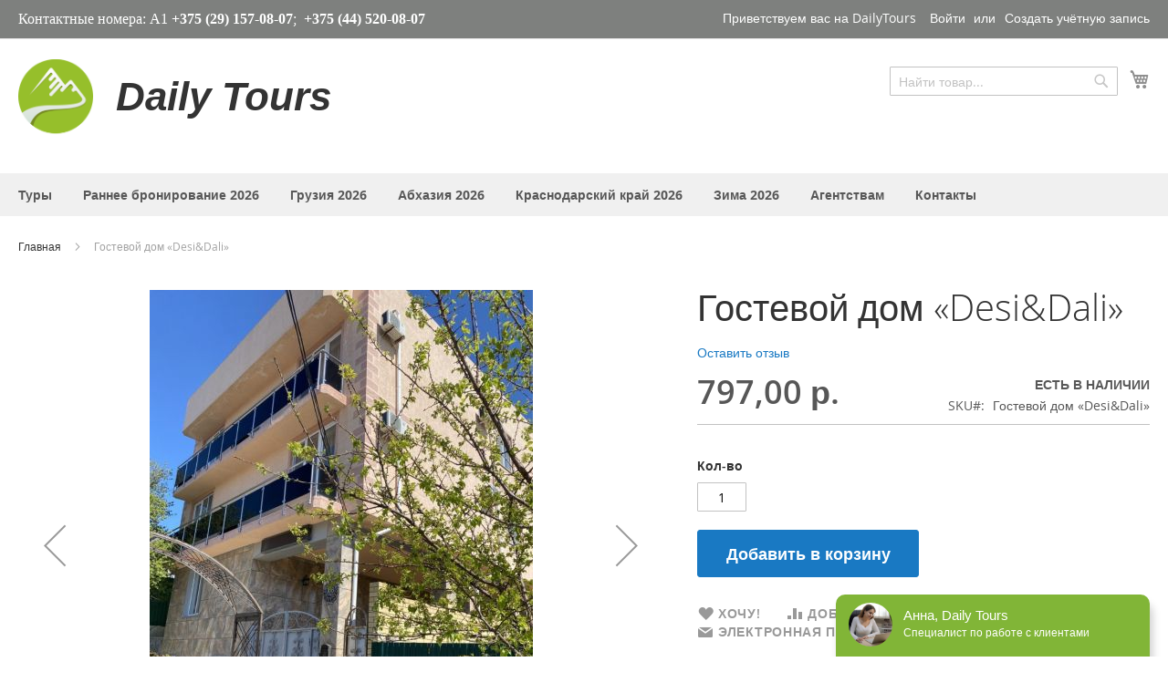

--- FILE ---
content_type: text/html; charset=UTF-8
request_url: https://dailytours.by/gostevoj-dom-desi-dali.html
body_size: 14042
content:
<!doctype html>
<html lang="ru-RU">
    <head prefix="og: http://ogp.me/ns# fb: http://ogp.me/ns/fb# product: http://ogp.me/ns/product#">
        <script>
    var require = {
        "baseUrl": "https://dailytours.by/pub/static/version1526221792/frontend/Nazar/DailyTours/ru_RU"
    };
</script>
        <meta charset="utf-8"/>
<meta name="description" content="Гостевой дом &laquo;Desi&amp;Dali&raquo; "/>
<meta name="keywords" content="Гостевой дом &laquo;Desi&amp;Dali&raquo;"/>
<meta name="robots" content="INDEX,FOLLOW"/>
<meta name="viewport" content="width=device-width, initial-scale=1, maximum-scale=1.0, user-scalable=no"/>
<title>Гостевой дом «Desi&amp;Dali»</title>
<link  rel="stylesheet" type="text/css"  media="all" href="https://dailytours.by/pub/static/version1526221792/_cache/merged/b4ff4d46fec420e5bbe549262fd29c36.min.css" />
<link  rel="stylesheet" type="text/css"  media="screen and (min-width: 768px)" href="https://dailytours.by/pub/static/version1526221792/frontend/Nazar/DailyTours/ru_RU/css/styles-l.min.css" />
<link  rel="stylesheet" type="text/css"  media="print" href="https://dailytours.by/pub/static/version1526221792/frontend/Nazar/DailyTours/ru_RU/css/print.min.css" />
<script  type="text/javascript"  src="https://dailytours.by/pub/static/version1526221792/_cache/merged/4e097f0624070cfabb7a9697f5b0d8da.min.js"></script>
<link  rel="canonical" href="https://dailytours.by/gostevoj-dom-desi-dali.html" />
<link  rel="icon" type="image/x-icon" href="https://dailytours.by/pub/media/favicon/stores/1/file.png" />
<link  rel="shortcut icon" type="image/x-icon" href="https://dailytours.by/pub/media/favicon/stores/1/file.png" />
<!--2e83d709a63f9fce8f3579a87c8001ce-->
<!--test-->
<script>(function(w,d,s,l,i){w[l]=w[l]||[];w[l].push({'gtm.start':
new Date().getTime(),event:'gtm.js'});var f=d.getElementsByTagName(s)[0],
j=d.createElement(s),dl=l!='dataLayer'?'&l='+l:'';j.async=true;j.src=
'https://www.googletagmanager.com/gtm.js?id='+i+dl;f.parentNode.insertBefore(j,f);
})(window,document,'script','dataLayer','GTM-TS3RKSH8');</script>
<script type="text/javascript" src="//api.venyoo.ru/wnew.js?wc=venyoo/default/science&widget_id=6459940496605191330"></script>
<!-- Yandex.Metrika counter -->
<script type="text/javascript" >
   (function(m,e,t,r,i,k,a){m[i]=m[i]||function(){(m[i].a=m[i].a||[]).push(arguments)};
   m[i].l=1*new Date();
   for (var j = 0; j < document.scripts.length; j++) {if (document.scripts[j].src === r) { return; }}
   k=e.createElement(t),a=e.getElementsByTagName(t)[0],k.async=1,k.src=r,a.parentNode.insertBefore(k,a)})
   (window, document, "script", "https://mc.yandex.ru/metrika/tag.js", "ym");

   ym(102757962, "init", {
        clickmap:true,
        trackLinks:true,
        accurateTrackBounce:true,
        webvisor:true
   });
</script>
<noscript><div><img src="https://mc.yandex.ru/watch/102757962" style="position:absolute; left:-9999px;" alt="" /></div></noscript>
<!-- /Yandex.Metrika counter -->

<meta name="yandex-verification" content="0fd2da7259a46da8" />
<meta name="google-site-verification" content="NS0OmEYG5BTBiIVhn91M5vJckVpL7mO8Mq4No5r7zpA" />        
<meta property="og:type" content="og:product" />
<meta property="og:title" content="Гостевой дом «Desi&amp;Dali»" />
<meta property="og:image" content="https://dailytours.by/pub/media/catalog/product/cache/image/265x265/beff4985b56e3afdbeabfc89641a4582/5/9/59799660-0ce2-464e-a24e-c2040294fb48-1152x1536.jpg" />
<meta property="og:description" content="" />
<meta property="og:url" content="https://dailytours.by/gostevoj-dom-desi-dali.html" />
    <meta property="product:price:amount" content="797"/>
    <meta property="product:price:currency" content="BYR"/>
    </head>
    <body data-container="body" data-mage-init='{"loaderAjax": {}, "loader": { "icon": "https://dailytours.by/pub/static/version1526221792/frontend/Nazar/DailyTours/ru_RU/images/loader-2.gif"}}' itemtype="http://schema.org/Product" itemscope="itemscope" class="catalog-product-view product-gostevoj-dom-desi-dali page-layout-1column">
            <script>
        require.config({
            deps: [
                'jquery',
                'mage/translate',
                'jquery/jquery-storageapi'
            ],
            callback: function ($) {
                'use strict';

                var dependencies = [],
                    versionObj;

                $.initNamespaceStorage('mage-translation-storage');
                $.initNamespaceStorage('mage-translation-file-version');
                versionObj = $.localStorage.get('mage-translation-file-version');

                if (versionObj.version !== '966e5c8d5de544aba2553ef132668af214264839') {
                    dependencies.push(
                        'text!js-translation.json'
                    );

                }

                require.config({
                    deps: dependencies,
                    callback: function (string) {
                        if (typeof string === 'string') {
                            $.mage.translate.add(JSON.parse(string));
                            $.localStorage.set('mage-translation-storage', string);
                            $.localStorage.set(
                                'mage-translation-file-version',
                                {
                                    version: '966e5c8d5de544aba2553ef132668af214264839'
                                }
                            );
                        } else {
                            $.mage.translate.add($.localStorage.get('mage-translation-storage'));
                        }
                    }
                });
            }
        });
    </script>

<script type="text/x-magento-init">
    {
        "*": {
            "mage/cookies": {
                "expires": null,
                "path": "/",
                "domain": ".dailytours.by",
                "secure": false,
                "lifetime": "3600"
            }
        }
    }
</script>
    <noscript>
        <div class="message global noscript">
            <div class="content">
                <p>
                    <strong>Скорее всего в вашем браузере отключён JavaScript.</strong>
                    <span>For the best experience on our site, be sure to turn on Javascript in your browser.</span>
                </p>
            </div>
        </div>
    </noscript>
<!-- BEGIN GOOGLE ANALYTICS CODE -->
<script>
//<![CDATA[
    (function(i,s,o,g,r,a,m){i['GoogleAnalyticsObject']=r;i[r]=i[r]||function(){
    (i[r].q=i[r].q||[]).push(arguments)},i[r].l=1*new Date();a=s.createElement(o),
    m=s.getElementsByTagName(o)[0];a.async=1;a.src=g;m.parentNode.insertBefore(a,m)
    })(window,document,'script','//www.google-analytics.com/analytics.js','ga');

    
ga('create', 'UA-91440341-1', 'auto');
ga('send', 'pageview');
    
//]]>
</script>
<!-- END GOOGLE ANALYTICS CODE -->
<div class="page-wrapper"><header class="page-header"><div class="panel wrapper"><div class="panel header"><a class="action skip contentarea" href="#contentarea"><span>Skip to Content</span></a>

<ul class="header links">        <li class="greet welcome" data-bind="scope: 'customer'">
            <!-- ko if: customer().fullname  -->
            <span data-bind="text: new String('Добро пожаловать, %1!').replace('%1', customer().firstname)">
            </span>
            <!-- /ko -->
            <!-- ko ifnot: customer().fullname  -->
            <span data-bind="html:'Приветствуем вас на DailyTours'"></span>
            <!-- /ko -->
        </li>
        <script type="text/x-magento-init">
        {
            "*": {
                "Magento_Ui/js/core/app": {
                    "components": {
                        "customer": {
                            "component": "Magento_Customer/js/view/customer"
                        }
                    }
                }
            }
        }
        </script>
    <li class="authorization-link" data-label="&#x0438;&#x043B;&#x0438;">
    <a href="https://dailytours.by/customer/account/login/">
        Войти    </a>
</li>
<li><a href="https://dailytours.by/customer/account/create/" >Создать учётную запись</a></li></ul><div class="widget block block-static-block">
    <style xml="space"><!--
.page-header .panel div.widget.block.block-static-block{
margin:0;
display:inline;
}
--></style>
<p><span style="font-size: medium; font-family: terminal, monaco;">Контактные номера: А1<strong> +375 (29) 157-08-07</strong>;&nbsp;<strong> +375 (44) 520-08-07</strong></span></p></div>
</div></div><div class="header content"><span data-action="toggle-nav" class="action nav-toggle"><span>Toggle Nav</span></span>
    <a class="logo" href="https://dailytours.by/" title="DailyTours">
        <img src="https://dailytours.by/pub/media/logo/stores/1/file.png"
             alt="DailyTours"
             width="82"             height="42"        />
    </a>
<div class="additional-info">
    <strong>Daily Tours</strong>
</div>

<div data-block="minicart" class="minicart-wrapper">
    <a class="action showcart" href="https://dailytours.by/checkout/cart/"
       data-bind="scope: 'minicart_content'">
        <span class="text">Моя корзина</span>
        <span class="counter qty empty"
              data-bind="css: { empty: !!getCartParam('summary_count') == false }, blockLoader: isLoading">
            <span class="counter-number"><!-- ko text: getCartParam('summary_count') --><!-- /ko --></span>
            <span class="counter-label">
            <!-- ko if: getCartParam('summary_count') -->
                <!-- ko text: getCartParam('summary_count') --><!-- /ko -->
                <!-- ko i18n: 'items' --><!-- /ko -->
            <!-- /ko -->
            </span>
        </span>
    </a>
            <div class="block block-minicart empty"
             data-role="dropdownDialog"
             data-mage-init='{"dropdownDialog":{
                "appendTo":"[data-block=minicart]",
                "triggerTarget":".showcart",
                "timeout": "2000",
                "closeOnMouseLeave": false,
                "closeOnEscape": true,
                "triggerClass":"active",
                "parentClass":"active",
                "buttons":[]}}'>
            <div id="minicart-content-wrapper" data-bind="scope: 'minicart_content'">
                <!-- ko template: getTemplate() --><!-- /ko -->
            </div>
                    </div>
        <script>
        window.checkout = {"shoppingCartUrl":"https:\/\/dailytours.by\/checkout\/cart\/","checkoutUrl":"https:\/\/dailytours.by\/checkout\/","updateItemQtyUrl":"https:\/\/dailytours.by\/checkout\/sidebar\/updateItemQty\/","removeItemUrl":"https:\/\/dailytours.by\/checkout\/sidebar\/removeItem\/","imageTemplate":"Magento_Catalog\/product\/image_with_borders","baseUrl":"https:\/\/dailytours.by\/","minicartMaxItemsVisible":5,"websiteId":"1","maxItemsToDisplay":10,"customerLoginUrl":"https:\/\/dailytours.by\/customer\/account\/login\/","isRedirectRequired":false,"autocomplete":"off","captcha":{"user_login":{"isCaseSensitive":false,"imageHeight":50,"imageSrc":"","refreshUrl":"https:\/\/dailytours.by\/captcha\/refresh\/","isRequired":false},"guest_checkout":{"isCaseSensitive":false,"imageHeight":50,"imageSrc":"","refreshUrl":"https:\/\/dailytours.by\/captcha\/refresh\/","isRequired":false}}};
    </script>
    <script type="text/x-magento-init">
    {
        "[data-block='minicart']": {
            "Magento_Ui/js/core/app": {"components":{"minicart_content":{"children":{"subtotal.container":{"children":{"subtotal":{"children":{"subtotal.totals":{"config":{"display_cart_subtotal_incl_tax":0,"display_cart_subtotal_excl_tax":1,"template":"Magento_Tax\/checkout\/minicart\/subtotal\/totals"},"children":{"subtotal.totals.msrp":{"component":"Magento_Msrp\/js\/view\/checkout\/minicart\/subtotal\/totals","config":{"displayArea":"minicart-subtotal-hidden","template":"Magento_Msrp\/checkout\/minicart\/subtotal\/totals"}}},"component":"Magento_Tax\/js\/view\/checkout\/minicart\/subtotal\/totals"}},"component":"uiComponent","config":{"template":"Magento_Checkout\/minicart\/subtotal"}}},"component":"uiComponent","config":{"displayArea":"subtotalContainer"}},"item.renderer":{"component":"uiComponent","config":{"displayArea":"defaultRenderer","template":"Magento_Checkout\/minicart\/item\/default"},"children":{"item.image":{"component":"Magento_Catalog\/js\/view\/image","config":{"template":"Magento_Catalog\/product\/image","displayArea":"itemImage"}},"checkout.cart.item.price.sidebar":{"component":"uiComponent","config":{"template":"Magento_Checkout\/minicart\/item\/price","displayArea":"priceSidebar"}}}},"extra_info":{"component":"uiComponent","config":{"displayArea":"extraInfo"}},"promotion":{"component":"uiComponent","config":{"displayArea":"promotion"}}},"config":{"itemRenderer":{"default":"defaultRenderer","simple":"defaultRenderer","virtual":"defaultRenderer"},"template":"Magento_Checkout\/minicart\/content"},"component":"Magento_Checkout\/js\/view\/minicart"}},"types":[]}        },
        "*": {
            "Magento_Ui/js/block-loader": "https://dailytours.by/pub/static/version1526221792/frontend/Nazar/DailyTours/ru_RU/images/loader-1.gif"
        }
    }
    </script>
</div>


<div class="block block-search">
    <div class="block block-title"><strong>Поиск</strong></div>
    <div class="block block-content">
        <form class="form minisearch" id="search_mini_form" action="https://dailytours.by/catalogsearch/result/" method="get">
            <div class="field search">
                <label class="label" for="search" data-role="minisearch-label">
                    <span>Поиск</span>
                </label>
                <div class="control">
                    <input id="search"
                           data-mage-init='{"quickSearch":{
                                "formSelector":"#search_mini_form",
                                "url":"https://dailytours.by/search/ajax/suggest/",
                                "destinationSelector":"#search_autocomplete"}
                           }'
                           type="text"
                           name="q"
                           value=""
                           placeholder="Найти товар..."
                           class="input-text"
                           maxlength="128"
                           role="combobox"
                           aria-haspopup="false"
                           aria-autocomplete="both"
                           autocomplete="off"/>
                    <div id="search_autocomplete" class="search-autocomplete"></div>
                    <div class="nested">
    <a class="action advanced" href="https://dailytours.by/catalogsearch/advanced/" data-action="advanced-search">
        Расширенный поиск    </a>
</div>
                </div>
            </div>
            <div class="actions">
                <button type="submit"
                        title="Поиск"
                        class="action search">
                    <span>Поиск</span>
                </button>
            </div>
        </form>
    </div>
</div>
<ul class="compare wrapper"><li class="item link compare" data-bind="scope: 'compareProducts'" data-role="compare-products-link">
    <a class="action compare no-display" title="Сравнение товаров"
       data-bind="attr: {'href': compareProducts().listUrl}, css: {'no-display': !compareProducts().count}"
    >
        Сравнение товаров        <span class="counter qty" data-bind="text: compareProducts().countCaption"></span>
    </a>
</li>
<script type="text/x-magento-init">
{"[data-role=compare-products-link]": {"Magento_Ui/js/core/app": {"components":{"compareProducts":{"component":"Magento_Catalog\/js\/view\/compare-products"}}}}}
</script>
</ul></div></header>        <div data-aw-rbslider-block-name="banner_product_menu_top"></div>

    <div class="sections nav-sections">
                <div class="section-items nav-sections-items" data-mage-init='{"tabs":{"openedState":"active"}}'>
                                            <div class="section-item-title nav-sections-item-title" data-role="collapsible">
                    <a class="nav-sections-item-switch" data-toggle="switch" href="#store.menu">Меню</a>
                </div>
                <div class="section-item-content nav-sections-item-content" id="store.menu" data-role="content">
<nav class="navigation" data-action="navigation">
    <ul data-mage-init='{"menu":{"responsive":true, "expanded":true, "position":{"my":"left top","at":"left bottom"}}}'>
        <li  class="level0 nav-1 first level-top parent"><a href="https://dailytours.by/rannee-bronirovanie.html"  class="level-top" ><span>Туры </span></a><ul class="level0 submenu"><li  class="level1 nav-1-1 first"><a href="https://dailytours.by/rannee-bronirovanie/abhazija.html" ><span>Абхазия</span></a></li><li  class="level1 nav-1-2"><a href="https://dailytours.by/rannee-bronirovanie/azerbajdzhan.html" ><span>Азербайджан</span></a></li><li  class="level1 nav-1-3"><a href="https://dailytours.by/rannee-bronirovanie/armenija.html" ><span>Армения</span></a></li><li  class="level1 nav-1-4"><a href="https://dailytours.by/rannee-bronirovanie/belarus.html" ><span>Беларусь</span></a></li><li  class="level1 nav-1-5"><a href="https://dailytours.by/rannee-bronirovanie/gruzija.html" ><span>Грузия</span></a></li><li  class="level1 nav-1-6 parent"><a href="https://dailytours.by/rannee-bronirovanie/rossija.html" ><span>Россия</span></a><ul class="level1 submenu"><li  class="level2 nav-1-6-1 first"><a href="https://dailytours.by/rannee-bronirovanie/rossija/otdyh-na-more.html" ><span>Отдых на море</span></a></li><li  class="level2 nav-1-6-2 last"><a href="https://dailytours.by/rannee-bronirovanie/rossija/jekskursii.html" ><span>Экскурсионные туры</span></a></li></ul></li><li  class="level1 nav-1-7"><a href="https://dailytours.by/rannee-bronirovanie/turcija.html" ><span>Турция</span></a></li><li  class="level1 nav-1-8"><a href="https://dailytours.by/rannee-bronirovanie/krym.html" ><span>Крым</span></a></li><li  class="level1 nav-1-9"><a href="https://dailytours.by/rannee-bronirovanie/ukraina.html" ><span>Украина</span></a></li><li  class="level1 nav-1-10 last"><a href="https://dailytours.by/rannee-bronirovanie/ssha.html" ><span>США</span></a></li></ul></li><li  class="level0 nav-2 level-top parent"><a href="https://dailytours.by/rannee-bronirovanie-2026.html"  class="level-top" ><span>Раннее бронирование 2026</span></a><ul class="level0 submenu"><li  class="level1 nav-2-1 first"><a href="https://dailytours.by/rannee-bronirovanie-2026/rannee-bronirovanie-gruzija.html" ><span>Раннее бронирование Грузия</span></a></li><li  class="level1 nav-2-2"><a href="https://dailytours.by/rannee-bronirovanie-2026/rannee-bronirovanie-krasnodarskij-kraj.html" ><span>Раннее бронирование Краснодарский край</span></a></li><li  class="level1 nav-2-3 last"><a href="https://dailytours.by/rannee-bronirovanie-2026/rannee-bronirovanie-abhazija.html" ><span>Раннее бронирование Абхазия</span></a></li></ul></li><li  class="level0 nav-3 level-top"><a href="https://dailytours.by/otdyh-v-gruzii-iz-minska.html"  class="level-top" ><span>Грузия 2026</span></a></li><li  class="level0 nav-4 level-top"><a href="https://dailytours.by/tury-v-abhaziyu-iz-minska.html"  class="level-top" ><span>Абхазия 2026</span></a></li><li  class="level0 nav-5 level-top"><a href="https://dailytours.by/tury-v-krasnodarskij-kraj-iz-minska.html"  class="level-top" ><span>Краснодарский край 2026</span></a></li><li  class="level0 nav-6 level-top"><a href="https://dailytours.by/tury-na-zimu-2026.html"  class="level-top" ><span>Зима 2026</span></a></li><li  class="level0 nav-7 level-top"><a href="https://dailytours.by/agenstvam.html"  class="level-top" ><span>Агентствам</span></a></li><li  class="level0 nav-8 last level-top"><a href="https://dailytours.by/kontakty.html"  class="level-top" ><span>Контакты</span></a></li>            </ul>
</nav>
</div>
                                            <div class="section-item-title nav-sections-item-title" data-role="collapsible">
                    <a class="nav-sections-item-switch" data-toggle="switch" href="#store.links">Учётная запись</a>
                </div>
                <div class="section-item-content nav-sections-item-content" id="store.links" data-role="content"><!-- Account links --></div>
                                    </div>
    </div>
        <div data-aw-rbslider-block-name="banner_product_menu_bottom"></div>

<div class="breadcrumbs">
    <ul class="items">
                    <li class="item home">
                            <a href="https://dailytours.by/" title="Перейти на главную страницу">
                    Главная                </a>
                        </li>
                    <li class="item product">
                            <strong>Гостевой дом «Desi&amp;Dali»</strong>
                        </li>
            </ul>
</div>
<div class="widget block block-static-block">
    <noscript><iframe src="https://www.googletagmanager.com/ns.html?id=GTM-TS3RKSH8" height="0" width="0" style="display:none;visibility:hidden"></iframe></noscript><!-- Yandex.Metrika counter -->
<script type="text/javascript" xml="space">// <![CDATA[
// 
// 
   (function(m,e,t,r,i,k,a){m[i]=m[i]||function(){(m[i].a=m[i].a||[]).push(arguments)};
   m[i].l=1*new Date();
   for (var j = 0; j < document.scripts.length; j++) {if (document.scripts[j].src === r) { return; }}
   k=e.createElement(t),a=e.getElementsByTagName(t)[0],k.async=1,k.src=r,a.parentNode.insertBefore(k,a)})
   (window, document, "script", "https://mc.yandex.ru/metrika/tag.js", "ym");

   ym(102757962, "init", {
        clickmap:true,
        trackLinks:true,
        accurateTrackBounce:true,
        webvisor:true
   });
//
//
// ]]></script>
<noscript><div><img src="https://mc.yandex.ru/watch/102757962" style="position:absolute; left:-9999px;" alt="" /></div></noscript></div>
<main id="maincontent" class="page-main"><a id="contentarea" tabindex="-1"></a>
<div class="page messages"><div data-placeholder="messages"></div>
<div data-bind="scope: 'messages'">
    <div data-bind="foreach: { data: cookieMessages, as: 'message' }" class="messages">
        <div data-bind="attr: {
            class: 'message-' + message.type + ' ' + message.type + ' message',
            'data-ui-id': 'message-' + message.type
        }">
            <div data-bind="html: message.text"></div>
        </div>
    </div>
    <div data-bind="foreach: { data: messages().messages, as: 'message' }" class="messages">
        <div data-bind="attr: {
            class: 'message-' + message.type + ' ' + message.type + ' message',
            'data-ui-id': 'message-' + message.type
        }">
            <div data-bind="html: message.text"></div>
        </div>
    </div>
</div>
<script type="text/x-magento-init">
    {
        "*": {
            "Magento_Ui/js/core/app": {
                "components": {
                        "messages": {
                            "component": "Magento_Theme/js/view/messages"
                        }
                    }
                }
            }
    }
</script>
</div><div class="columns"><div class="column main">        <div data-aw-rbslider-block-name="banner_product_content_top"></div>

<div class="product-info-main"><div class="page-title-wrapper product">
    <h1 class="page-title"
                >
        <span class="base" data-ui-id="page-title-wrapper" itemprop="name">Гостевой дом «Desi&amp;Dali»</span>    </h1>
    </div>
<div class="product-reviews-summary empty">
    <div class="reviews-actions">
        <a class="action add" href="https://dailytours.by/gostevoj-dom-desi-dali.html#review-form">
            Оставить отзыв        </a>
    </div>
</div>
<div class="product-info-price"><div class="price-box price-final_price" data-role="priceBox" data-product-id="451">
    

<span class="price-container price-final_price tax weee"
         itemprop="offers" itemscope itemtype="http://schema.org/Offer">
        <span  id="product-price-451"                data-price-amount="797"
        data-price-type="finalPrice"
        class="price-wrapper "
         itemprop="price">
        <span class="price">797,00 р.</span>    </span>
                <meta itemprop="priceCurrency" content="BYR" />
    </span>

</div><div class="product-info-stock-sku">
            <div class="stock available" title="Доступность">
            <span>Есть в наличии</span>
        </div>
    
<div class="product attribute sku">
    <strong class="type">SKU</strong>    <div class="value" itemprop="sku">Гостевой дом «Desi&amp;Dali»</div>
</div>
</div></div>

<div class="product-add-form">
    <form action="https://dailytours.by/checkout/cart/add/uenc/aHR0cHM6Ly9kYWlseXRvdXJzLmJ5L2dvc3Rldm9qLWRvbS1kZXNpLWRhbGkuaHRtbA%2C%2C/product/451/" method="post"
          id="product_addtocart_form">
        <input type="hidden" name="product" value="451" />
        <input type="hidden" name="selected_configurable_option" value="" />
        <input type="hidden" name="related_product" id="related-products-field" value="" />
        <input name="form_key" type="hidden" value="6BSZH2CmcOwAtqVZ" />                            <div class="box-tocart">
    <div class="fieldset">
                <div class="field qty">
            <label class="label" for="qty"><span>Кол-во</span></label>
            <div class="control">
                <input type="number"
                       name="qty"
                       id="qty"
                       maxlength="12"
                       value="1"
                       title="Кол-во" class="input-text qty"
                       data-validate="{&quot;required-number&quot;:true,&quot;validate-item-quantity&quot;:{&quot;minAllowed&quot;:1}}"
                       />
            </div>
        </div>
                <div class="actions">
            <button type="submit"
                    title="Добавить в корзину"
                    class="action primary tocart"
                    id="product-addtocart-button">
                <span>Добавить в корзину</span>
            </button>
                    </div>
    </div>
</div>
<script type="text/x-magento-init">
    {
        "#product_addtocart_form": {
            "Magento_Catalog/product/view/validation": {
                "radioCheckboxClosest": ".nested"
            }
        }
    }
</script>
<script type="text/x-magento-init">
    {
        "#product_addtocart_form": {
            "catalogAddToCart": {
                "bindSubmit": false
            }
        }
    }
</script>
        
                    </form>
</div>
<script>
    require([
        'jquery',
        'priceBox'
    ], function($){
        var dataPriceBoxSelector = '[data-role=priceBox]',
            dataProductIdSelector = '[data-product-id=451]',
            priceBoxes = $(dataPriceBoxSelector + dataProductIdSelector);

        priceBoxes = priceBoxes.filter(function(index, elem){
            return !$(elem).find('.price-from').length;
        });

        priceBoxes.priceBox({'priceConfig': {"productId":"451","priceFormat":{"pattern":"%s\u00a0\u0440.","precision":2,"requiredPrecision":2,"decimalSymbol":",","groupSymbol":"\u00a0","groupLength":3,"integerRequired":1}}});
    });
</script>
<div class="product-social-links"><div class="product-addto-links" data-role="add-to-links">
        <a href="#"
       class="action towishlist"
       data-post='{"action":"https:\/\/dailytours.by\/wishlist\/index\/add\/","data":{"product":"451","uenc":"aHR0cHM6Ly9kYWlseXRvdXJzLmJ5L2dvc3Rldm9qLWRvbS1kZXNpLWRhbGkuaHRtbA,,"}}'
       data-action="add-to-wishlist"><span>Хочу!</span></a>
<script type="text/x-magento-init">
    {
        "body": {
            "addToWishlist": {"productType":"simple"}        }
    }
</script>

<a href="#" data-post='{"action":"https:\/\/dailytours.by\/catalog\/product_compare\/add\/","data":{"product":"451","uenc":"aHR0cHM6Ly9kYWlseXRvdXJzLmJ5L2dvc3Rldm9qLWRvbS1kZXNpLWRhbGkuaHRtbA,,"}}'
        data-role="add-to-links"
        class="action tocompare"><span>Добавить в сравнение</span></a>
</div>
    <a href="https://dailytours.by/sendfriend/product/send/id/451/"
       class="action mailto friend"><span>Электронная почта (email)</span></a>
</div>
</div><div class="product media"><div class="gallery-placeholder _block-content-loading" data-gallery-role="gallery-placeholder">
    <div data-role="loader" class="loading-mask">
        <div class="loader">
            <img src="https://dailytours.by/pub/static/version1526221792/frontend/Nazar/DailyTours/ru_RU/images/loader-1.gif"
                 alt="Загружается...">
        </div>
    </div>
</div>
<!--Fix for jumping content. Loader must be the same size as gallery.-->
<script>
    var config = {
            "width": 700,
            "thumbheight": 110,
            "navtype": "slides",
            "height": 560        },
        thumbBarHeight = 0,
        loader = document.querySelectorAll('[data-gallery-role="gallery-placeholder"] [data-role="loader"]')[0];

    if (config.navtype === 'horizontal') {
        thumbBarHeight = config.thumbheight;
    }

    loader.style.paddingBottom = ( config.height / config.width * 100) + "%";
</script>
<script type="text/x-magento-init">
    {
        "[data-gallery-role=gallery-placeholder]": {
            "mage/gallery/gallery": {
                "mixins":["magnifier/magnify"],
                "magnifierOpts": {"fullscreenzoom":"20","top":"","left":"","width":"","height":"","eventType":"hover","enabled":"false"},
                "data": [{"thumb":"https:\/\/dailytours.by\/pub\/media\/catalog\/product\/cache\/thumbnail\/88x110\/beff4985b56e3afdbeabfc89641a4582\/5\/9\/59799660-0ce2-464e-a24e-c2040294fb48-1152x1536.jpg","img":"https:\/\/dailytours.by\/pub\/media\/catalog\/product\/cache\/image\/700x560\/e9c3970ab036de70892d86c6d221abfe\/5\/9\/59799660-0ce2-464e-a24e-c2040294fb48-1152x1536.jpg","full":"https:\/\/dailytours.by\/pub\/media\/catalog\/product\/cache\/image\/e9c3970ab036de70892d86c6d221abfe\/5\/9\/59799660-0ce2-464e-a24e-c2040294fb48-1152x1536.jpg","caption":null,"position":"0","isMain":true},{"thumb":"https:\/\/dailytours.by\/pub\/media\/catalog\/product\/cache\/thumbnail\/88x110\/beff4985b56e3afdbeabfc89641a4582\/4\/_\/4_1.jpeg","img":"https:\/\/dailytours.by\/pub\/media\/catalog\/product\/cache\/image\/700x560\/e9c3970ab036de70892d86c6d221abfe\/4\/_\/4_1.jpeg","full":"https:\/\/dailytours.by\/pub\/media\/catalog\/product\/cache\/image\/e9c3970ab036de70892d86c6d221abfe\/4\/_\/4_1.jpeg","caption":null,"position":"1","isMain":false},{"thumb":"https:\/\/dailytours.by\/pub\/media\/catalog\/product\/cache\/thumbnail\/88x110\/beff4985b56e3afdbeabfc89641a4582\/d\/s\/dsc_0108.jpg","img":"https:\/\/dailytours.by\/pub\/media\/catalog\/product\/cache\/image\/700x560\/e9c3970ab036de70892d86c6d221abfe\/d\/s\/dsc_0108.jpg","full":"https:\/\/dailytours.by\/pub\/media\/catalog\/product\/cache\/image\/e9c3970ab036de70892d86c6d221abfe\/d\/s\/dsc_0108.jpg","caption":null,"position":"2","isMain":false},{"thumb":"https:\/\/dailytours.by\/pub\/media\/catalog\/product\/cache\/thumbnail\/88x110\/beff4985b56e3afdbeabfc89641a4582\/1\/2\/12.jpeg","img":"https:\/\/dailytours.by\/pub\/media\/catalog\/product\/cache\/image\/700x560\/e9c3970ab036de70892d86c6d221abfe\/1\/2\/12.jpeg","full":"https:\/\/dailytours.by\/pub\/media\/catalog\/product\/cache\/image\/e9c3970ab036de70892d86c6d221abfe\/1\/2\/12.jpeg","caption":null,"position":"3","isMain":false},{"thumb":"https:\/\/dailytours.by\/pub\/media\/catalog\/product\/cache\/thumbnail\/88x110\/beff4985b56e3afdbeabfc89641a4582\/_\/-\/_-2.jpeg","img":"https:\/\/dailytours.by\/pub\/media\/catalog\/product\/cache\/image\/700x560\/e9c3970ab036de70892d86c6d221abfe\/_\/-\/_-2.jpeg","full":"https:\/\/dailytours.by\/pub\/media\/catalog\/product\/cache\/image\/e9c3970ab036de70892d86c6d221abfe\/_\/-\/_-2.jpeg","caption":null,"position":"4","isMain":false},{"thumb":"https:\/\/dailytours.by\/pub\/media\/catalog\/product\/cache\/thumbnail\/88x110\/beff4985b56e3afdbeabfc89641a4582\/d\/s\/dsc_0006.jpg","img":"https:\/\/dailytours.by\/pub\/media\/catalog\/product\/cache\/image\/700x560\/e9c3970ab036de70892d86c6d221abfe\/d\/s\/dsc_0006.jpg","full":"https:\/\/dailytours.by\/pub\/media\/catalog\/product\/cache\/image\/e9c3970ab036de70892d86c6d221abfe\/d\/s\/dsc_0006.jpg","caption":null,"position":"5","isMain":false},{"thumb":"https:\/\/dailytours.by\/pub\/media\/catalog\/product\/cache\/thumbnail\/88x110\/beff4985b56e3afdbeabfc89641a4582\/d\/s\/dsc_0029.jpg","img":"https:\/\/dailytours.by\/pub\/media\/catalog\/product\/cache\/image\/700x560\/e9c3970ab036de70892d86c6d221abfe\/d\/s\/dsc_0029.jpg","full":"https:\/\/dailytours.by\/pub\/media\/catalog\/product\/cache\/image\/e9c3970ab036de70892d86c6d221abfe\/d\/s\/dsc_0029.jpg","caption":null,"position":"6","isMain":false},{"thumb":"https:\/\/dailytours.by\/pub\/media\/catalog\/product\/cache\/thumbnail\/88x110\/beff4985b56e3afdbeabfc89641a4582\/d\/s\/dsc_0054.jpg","img":"https:\/\/dailytours.by\/pub\/media\/catalog\/product\/cache\/image\/700x560\/e9c3970ab036de70892d86c6d221abfe\/d\/s\/dsc_0054.jpg","full":"https:\/\/dailytours.by\/pub\/media\/catalog\/product\/cache\/image\/e9c3970ab036de70892d86c6d221abfe\/d\/s\/dsc_0054.jpg","caption":null,"position":"7","isMain":false},{"thumb":"https:\/\/dailytours.by\/pub\/media\/catalog\/product\/cache\/thumbnail\/88x110\/beff4985b56e3afdbeabfc89641a4582\/d\/s\/dsc_0125-768x1152.jpg","img":"https:\/\/dailytours.by\/pub\/media\/catalog\/product\/cache\/image\/700x560\/e9c3970ab036de70892d86c6d221abfe\/d\/s\/dsc_0125-768x1152.jpg","full":"https:\/\/dailytours.by\/pub\/media\/catalog\/product\/cache\/image\/e9c3970ab036de70892d86c6d221abfe\/d\/s\/dsc_0125-768x1152.jpg","caption":null,"position":"8","isMain":false},{"thumb":"https:\/\/dailytours.by\/pub\/media\/catalog\/product\/cache\/thumbnail\/88x110\/beff4985b56e3afdbeabfc89641a4582\/1\/6\/1670646796_priroda-club-p-more-anapa-visokii-bereg-krasivo-foto-1.jpg","img":"https:\/\/dailytours.by\/pub\/media\/catalog\/product\/cache\/image\/700x560\/e9c3970ab036de70892d86c6d221abfe\/1\/6\/1670646796_priroda-club-p-more-anapa-visokii-bereg-krasivo-foto-1.jpg","full":"https:\/\/dailytours.by\/pub\/media\/catalog\/product\/cache\/image\/e9c3970ab036de70892d86c6d221abfe\/1\/6\/1670646796_priroda-club-p-more-anapa-visokii-bereg-krasivo-foto-1.jpg","caption":null,"position":"10","isMain":false}],
                "options": {
                    "nav": "thumbs",
                                            "loop": true,
                                                                "keyboard": true,
                                                                "arrows": true,
                                                                "allowfullscreen": true,
                                                                "showCaption": false,
                                        "width": "700",
                    "thumbwidth": "88",
                                            "thumbheight": 110,
                                                                "height": 560,
                                                                "transitionduration": 500,
                                        "transition": "slide",
                                            "navarrows": true,
                                        "navtype": "slides",
                    "navdir": "horizontal"
                },
                "fullscreen": {
                    "nav": "thumbs",
                                            "loop": true,
                                        "navdir": "horizontal",
                                        "navtype": "slides",
                                            "arrows": true,
                                                                "showCaption": false,
                                                                "transitionduration": 500,
                                        "transition": "slide"
                },
                "breakpoints": {"mobile":{"conditions":{"max-width":"767px"},"options":{"options":{"navigation":"dots","nav":"dots"}}}}            }
        }
    }
</script>
<script type="text/x-magento-init">
    {
        "[data-gallery-role=gallery-placeholder]": {
            "Magento_ProductVideo/js/fotorama-add-video-events": {
                "videoData": [{"mediaType":"image","videoUrl":null,"isBase":true},{"mediaType":"image","videoUrl":null,"isBase":false},{"mediaType":"image","videoUrl":null,"isBase":false},{"mediaType":"image","videoUrl":null,"isBase":false},{"mediaType":"image","videoUrl":null,"isBase":false},{"mediaType":"image","videoUrl":null,"isBase":false},{"mediaType":"image","videoUrl":null,"isBase":false},{"mediaType":"image","videoUrl":null,"isBase":false},{"mediaType":"image","videoUrl":null,"isBase":false},{"mediaType":"image","videoUrl":null,"isBase":false}],
                "videoSettings": [{"playIfBase":"0","showRelated":"0","videoAutoRestart":"0"}],
                "optionsVideoData": []            }
        }
    }
</script>
</div>    <div class="product info detailed">
                <div class="product data items" data-mage-init='{"tabs":{"openedState":"active"}}'>
                                            <div class="data item title"
                     aria-labeledby="tab-label-product.info.description-title"
                     data-role="collapsible" id="tab-label-product.info.description">
                    <a class="data switch"
                       tabindex="-1"
                       data-toggle="switch"
                       href="#product.info.description"
                       id="tab-label-product.info.description-title">
                        Подробности                    </a>
                </div>
                <div class="data item content" id="product.info.description" data-role="content">
                    
<div class="product attribute description">
        <div class="value" ><p class="title" style="text-align: center;"><span style="font-size: large;"><strong><span style="font-family: georgia, palatino;">Гостевой дом &laquo;Desi&amp;Dali&raquo;</span></strong></span></p>
<p><span style="font-family: georgia, palatino; font-size: medium;">Гостевой дом &laquo;Desi&amp;Dali&raquo; расположен в живописном месте города-курорта Анапа на <strong>Высоком берегу в 10 минутах ходьбы от моря с галечным пляжем</strong>.</span></p>
<p><span style="font-family: georgia, palatino; font-size: medium;">В непосредственной близости от гостевого дома, находится утопающий в зелени<strong> городской парк отдыха &laquo;Ореховая роща&raquo;</strong>, памятники истории и культуры. Рядом красивая набережная &ndash; гордость анапчан.&nbsp;</span></p>
<p style="text-align: center;"><strong><span style="font-family: georgia, palatino; font-size: medium;">На территории отеля есть:</span></strong></p>
<p><span style="font-family: georgia, palatino; font-size: medium;">&nbsp;- открытый бассейн;</span></p>
<p><span style="font-family: georgia, palatino; font-size: medium;">- летняя терраса;</span></p>
<p><span style="font-family: georgia, palatino; font-size: medium;">- общая кухня&nbsp; с необходимым оборудованием для приготовления еды;</span></p>
<p><span style="font-family: georgia, palatino; font-size: medium;">- мангальная зона,&nbsp;двор для отдыха со столиками и шезлонгами;</span></p>
<p><span style="font-family: georgia, palatino; font-size: medium;">- бесплатный&nbsp;WI-FI&nbsp;в каждом номере и на всей территории отеля.</span></p>
<p style="text-align: center;"><span style="font-family: georgia, palatino; font-size: medium;"><br /><strong>НОМЕРНОЙ ФОНД</strong></span></p>
<p><span style="font-family: georgia, palatino; font-size: medium;"><strong>Все номера категории стандарт 2-ух, 3-ех, 4-ех местные&nbsp;</strong></span></p>
<p><span style="font-family: georgia, palatino; font-size: medium;">&nbsp;<strong>В каждом номере:&nbsp;</strong></span></p>
<p><span style="font-family: georgia, palatino; font-size: medium;">cплит-система кондиционирования воздуха;</span><br /><span style="font-family: georgia, palatino; font-size: medium;">холодильник;</span><br /><span style="font-family: georgia, palatino; font-size: medium;">кран с водой и раковина;</span><br /><span style="font-family: georgia, palatino; font-size: medium;">туалет;</span><br /><span style="font-family: georgia, palatino; font-size: medium;">душ;</span><br /><span style="font-family: georgia, palatino; font-size: medium;">телевизор;</span><br /><span style="font-family: georgia, palatino; font-size: medium;">беспроводной доступ в Интернет.</span></p>
<p class="more-facilities-space" style="text-align: center;"><span style="font-family: georgia, palatino; font-size: large;"><strong>График заездов и стоимость</strong></span></p>
<p class="more-facilities-space"><span style="font-family: georgia, palatino; font-size: small;">Стоимость за человека в номере в USD</span></p>
<table border="1" cellspacing="0" cellpadding="0">
<tbody>
<tr>
<td rowspan="2" valign="top" width="255">
<p><span style="font-family: georgia, palatino; font-size: medium;"><br /></span></p>
<p style="text-align: center;"><span style="font-family: georgia, palatino; font-size: medium;">Дата выезда</span></p>
</td>
<td colspan="3" valign="top" width="387">
<p style="text-align: center;"><span style="font-family: georgia, palatino; font-size: medium;"><em>Стоимость на человека в номере</em></span></p>
</td>
</tr>
<tr>
<td valign="top" width="142">
<p style="text-align: center;"><span style="font-family: georgia, palatino; font-size: medium;">2-х местный</span></p>
</td>
<td valign="top" width="123">
<p style="text-align: center;"><span style="font-family: georgia, palatino; font-size: medium;">3-х местный</span></p>
</td>
<td valign="top" width="123">
<p style="text-align: center;"><span style="font-family: georgia, palatino; font-size: medium;">4-х местный</span></p>
</td>
</tr>
<tr>
<td valign="top" width="255">
<p><span style="font-family: georgia, palatino; font-size: medium;">10.06.2024(11.06.-20.06)22.06.2024</span></p>
</td>
<td valign="top" width="142">
<p style="text-align: center;"><span style="font-family: georgia, palatino; font-size: medium;">270</span></p>
</td>
<td valign="top" width="123">
<p style="text-align: center;"><span style="font-family: georgia, palatino; font-size: medium;">245</span></p>
</td>
<td valign="top" width="123">
<p style="text-align: center;"><span style="font-family: georgia, palatino; font-size: medium;">235</span></p>
</td>
</tr>
<tr>
<td valign="top" width="255">
<p><span style="font-family: georgia, palatino; font-size: medium;">19.06.2024(20.06.-29.06)01.07.2024</span></p>
</td>
<td valign="top" width="142">
<p style="text-align: center;"><span style="font-family: georgia, palatino; font-size: medium;">295</span></p>
</td>
<td valign="top" width="123">
<p style="text-align: center;"><span style="font-family: georgia, palatino; font-size: medium;">270</span></p>
</td>
<td valign="top" width="123">
<p style="text-align: center;"><span style="font-family: georgia, palatino; font-size: medium;">255</span></p>
</td>
</tr>
<tr>
<td valign="top" width="255">
<p><span style="font-family: georgia, palatino; font-size: medium;">28.06.2024(29.06.-08.07)10.07.2024</span></p>
</td>
<td valign="top" width="142">
<p style="text-align: center;"><span style="font-family: georgia, palatino; font-size: medium;">310</span></p>
</td>
<td valign="top" width="123">
<p style="text-align: center;"><span style="font-family: georgia, palatino; font-size: medium;">290</span></p>
</td>
<td valign="top" width="123">
<p style="text-align: center;"><span style="font-family: georgia, palatino; font-size: medium;">265</span></p>
</td>
</tr>
<tr>
<td valign="top" width="255">
<p><span style="font-family: georgia, palatino; font-size: medium;">07.07.2024(08.07.-17.07)19.07.2024</span></p>
</td>
<td valign="top" width="142">
<p style="text-align: center;"><span style="font-family: georgia, palatino; font-size: medium;">315</span></p>
</td>
<td valign="top" width="123">
<p style="text-align: center;"><span style="font-family: georgia, palatino; font-size: medium;">290</span></p>
</td>
<td valign="top" width="123">
<p style="text-align: center;"><span style="font-family: georgia, palatino; font-size: medium;">270</span></p>
</td>
</tr>
<tr>
<td valign="top" width="255">
<p><span style="font-family: georgia, palatino; font-size: medium;">16.07.2024(17.07.-26.07)28.07.2024</span></p>
</td>
<td valign="top" width="142">
<p style="text-align: center;"><span style="font-family: georgia, palatino; font-size: medium;">315</span></p>
</td>
<td valign="top" width="123">
<p style="text-align: center;"><span style="font-family: georgia, palatino; font-size: medium;">290</span></p>
</td>
<td valign="top" width="123">
<p style="text-align: center;"><span style="font-family: georgia, palatino; font-size: medium;">270</span></p>
</td>
</tr>
<tr>
<td valign="top" width="255">
<p><span style="font-family: georgia, palatino; font-size: medium;">25.07.2024(26.07.-04.08)06.08.2024</span></p>
</td>
<td valign="top" width="142">
<p style="text-align: center;"><span style="font-family: georgia, palatino; font-size: medium;">325</span></p>
</td>
<td valign="top" width="123">
<p style="text-align: center;"><span style="font-family: georgia, palatino; font-size: medium;">290</span></p>
</td>
<td valign="top" width="123">
<p style="text-align: center;"><span style="font-family: georgia, palatino; font-size: medium;">270</span></p>
</td>
</tr>
<tr>
<td valign="top" width="255">
<p><span style="font-family: georgia, palatino; font-size: medium;">03.08.2024(04.08.-13.08)15.08.2024</span></p>
</td>
<td valign="top" width="142">
<p style="text-align: center;"><span style="font-family: georgia, palatino; font-size: medium;">340</span></p>
</td>
<td valign="top" width="123">
<p style="text-align: center;"><span style="font-family: georgia, palatino; font-size: medium;">290</span></p>
</td>
<td valign="top" width="123">
<p style="text-align: center;"><span style="font-family: georgia, palatino; font-size: medium;">270</span></p>
</td>
</tr>
<tr>
<td valign="top" width="255">
<p><span style="font-family: georgia, palatino; font-size: medium;">12.08.2024(13.08.-22.08)24.08.2024</span></p>
</td>
<td valign="top" width="142">
<p style="text-align: center;"><span style="font-family: georgia, palatino; font-size: medium;">340</span></p>
</td>
<td valign="top" width="123">
<p style="text-align: center;"><span style="font-family: georgia, palatino; font-size: medium;">290</span></p>
</td>
<td valign="top" width="123">
<p style="text-align: center;"><span style="font-family: georgia, palatino; font-size: medium;">270</span></p>
</td>
</tr>
<tr>
<td valign="top" width="255">
<p><span style="font-family: georgia, palatino; font-size: medium;">21.08.2024(22.08.-31.08)02.09.2024</span></p>
</td>
<td valign="top" width="142">
<p style="text-align: center;"><span style="font-family: georgia, palatino; font-size: medium;">340</span></p>
</td>
<td valign="top" width="123">
<p style="text-align: center;"><span style="font-family: georgia, palatino; font-size: medium;">290</span></p>
</td>
<td valign="top" width="123">
<p style="text-align: center;"><span style="font-family: georgia, palatino; font-size: medium;">270</span></p>
</td>
</tr>
<tr>
<td valign="top" width="255">
<p><span style="font-family: georgia, palatino; font-size: medium;">30.08.2024(31.08.-09.09)11.09.2024</span></p>
</td>
<td valign="top" width="142">
<p style="text-align: center;"><span style="font-family: georgia, palatino; font-size: medium;">315</span></p>
</td>
<td valign="top" width="123">
<p style="text-align: center;"><span style="font-family: georgia, palatino; font-size: medium;">270</span></p>
</td>
<td valign="top" width="123">
<p style="text-align: center;"><span style="font-family: georgia, palatino; font-size: medium;">260</span></p>
</td>
</tr>
<tr>
<td valign="top" width="255">
<p><span style="font-family: georgia, palatino; font-size: medium;">08.09.2024(09.09.-18.09)20.09.2024</span></p>
</td>
<td valign="top" width="142">
<p style="text-align: center;"><span style="font-family: georgia, palatino; font-size: medium;">290</span></p>
</td>
<td valign="top" width="123">
<p style="text-align: center;"><span style="font-family: georgia, palatino; font-size: medium;">245</span></p>
</td>
<td valign="top" width="123">
<p style="text-align: center;"><span style="font-family: georgia, palatino; font-size: medium;">235</span></p>
</td>
</tr>
</tbody>
</table>
<p class="more-facilities-space"><span style="font-family: georgia, palatino; font-size: medium;"><strong><em>В стоимость тура включено:&nbsp;</em></strong></span></p>
<ul>
<li><span style="font-family: georgia, palatino; font-size: medium;">проживание в отеле/гостевом доме (9 ночей);</span></li>
<li>
<p><span style="font-family: georgia, palatino; font-size: medium;">проезд комфортабельным автобусом;</span></p>
</li>
<li>
<p><span style="font-family: georgia, palatino; font-size: medium;">услуги сопровождающего;&nbsp;</span></p>
</li>
<li>
<p><span style="font-family: georgia, palatino; font-size: medium;">одна ночь с завтраком в Краснодаре;&nbsp;</span></p>
</li>
<li>
<p><span style="font-family: georgia, palatino; font-size: medium;">экскурсия&nbsp;&nbsp;с гидом по парку Галицкого.</span></p>
</li>
</ul>
<p><strong><span style="font-family: georgia, palatino; font-size: medium;"><em>Оплачивается дополнительно:</em></span></strong></p>
<ul>
<li>
<p><span style="font-family: georgia, palatino; font-size: medium;">медицинская страховка&nbsp; 5 - 9$&nbsp;</span></p>
</li>
<li>
<p><strong><span style="font-family: georgia, palatino; font-size: medium;">транспортный пакет 200 BYN, детям до 12 лет 150 BYN</span></strong></p>
</li>
<li>
<p><span style="font-family: georgia, palatino; font-size: medium;">питание на море;</span></p>
</li>
<li>
<p><span style="font-family: georgia, palatino; font-size: medium;">личные расходы.&nbsp; &nbsp; &nbsp; &nbsp;&nbsp;&nbsp; &nbsp; &nbsp; &nbsp; &nbsp; &nbsp; &nbsp; &nbsp; &nbsp; &nbsp; &nbsp; &nbsp; &nbsp; &nbsp; &nbsp; &nbsp; &nbsp; &nbsp; &nbsp; &nbsp; &nbsp; &nbsp; &nbsp; &nbsp; &nbsp; &nbsp; &nbsp; &nbsp; &nbsp; &nbsp; &nbsp; &nbsp; &nbsp; &nbsp; &nbsp; &nbsp;</span></p>
</li>
</ul>
<p><strong><span style="font-family: georgia, palatino; font-size: medium;">Ответственные менеджеры по направлению:</span></strong></p>
<p><span style="font-family: georgia, palatino; font-size: medium;"><em>Алексеюк Анна&nbsp;</em></span></p>
<p><span style="font-family: georgia, palatino; font-size: medium;">+375291570807</span></p>
<p><span style="font-family: georgia, palatino; font-size: medium;">+375445200807</span></p>
<p><span style="font-family: georgia, palatino; font-size: medium;">e-mail:&nbsp;ann@dailytours.by</span></p>
<div><span><br /></span></div></div>
</div>
                </div>
                                            <div class="data item title"
                     aria-labeledby="tab-label-additional-title"
                     data-role="collapsible" id="tab-label-additional">
                    <a class="data switch"
                       tabindex="-1"
                       data-toggle="switch"
                       href="#additional"
                       id="tab-label-additional-title">
                        Дополнительная информация                    </a>
                </div>
                <div class="data item content" id="additional" data-role="content">
                        <div class="additional-attributes-wrapper table-wrapper">
        <table class="data table additional-attributes" id="product-attribute-specs-table">
            <caption class="table-caption">Дополнительная информация</caption>
            <tbody>
                            <tr>
                    <th class="col label" scope="row">Calendar</th>
                    <td class="col data" data-th="Calendar">Нет</td>
                </tr>
                            <tr>
                    <th class="col label" scope="row">Enable Advanced Booking Calender</th>
                    <td class="col data" data-th="Enable Advanced Booking Calender">Нет</td>
                </tr>
                        </tbody>
        </table>
    </div>
                </div>
                                            <div class="data item title"
                     aria-labeledby="tab-label-reviews-title"
                     data-role="collapsible" id="tab-label-reviews">
                    <a class="data switch"
                       tabindex="-1"
                       data-toggle="switch"
                       href="#reviews"
                       id="tab-label-reviews-title">
                        Отзывы                    </a>
                </div>
                <div class="data item content" id="reviews" data-role="content">
                    
<div id="product-review-container" data-role="product-review"></div>
<div class="block review-add">
    <div class="block-title"><strong>Напишите ваш собственный отзыв</strong></div>
<div class="block-content">
<form action="https://dailytours.by/review/product/post/id/451/" class="review-form" method="post" id="review-form" data-role="product-review-form" data-bind="scope: 'review-form'">
    <input name="form_key" type="hidden" value="6BSZH2CmcOwAtqVZ" />        <fieldset class="fieldset review-fieldset" data-hasrequired="">
        <legend class="legend review-legend"><span>Вы пишете отзыв на товар:</span><strong>Гостевой дом «Desi&amp;Dali»</strong></legend><br />
                <div class="field review-field-nickname required">
            <label for="nickname_field" class="label"><span>Псевдоним пользователя</span></label>
            <div class="control">
                <input type="text" name="nickname" id="nickname_field" class="input-text" data-validate="{required:true}" data-bind="value: nickname()" />
            </div>
        </div>
        <div class="field review-field-summary required">
            <label for="summary_field" class="label"><span>Резюме</span></label>
            <div class="control">
                <input type="text" name="title" id="summary_field" class="input-text" data-validate="{required:true}" data-bind="value: review().title" />
            </div>
        </div>
        <div class="field review-field-text required">
            <label for="review_field" class="label"><span>Отзыв</span></label>
            <div class="control">
                <textarea name="detail" id="review_field" cols="5" rows="3" data-validate="{required:true}" data-bind="value: review().detail"></textarea>
            </div>
        </div>
    </fieldset>
    <div class="actions-toolbar review-form-actions">
        <div class="primary actions-primary">
            <button type="submit" class="action submit primary"><span>Добавить отзыв</span></button>
        </div>
    </div>
</form>
<script type="text/x-magento-init">
{
    "[data-role=product-review-form]": {
        "Magento_Ui/js/core/app": {"components":{"review-form":{"component":"Magento_Review\/js\/view\/review"}}}    },
    "#review-form": {
        "Magento_Review/js/error-placement": {}
    }
}
</script>
</div>
</div>

<script type="text/x-magento-init">
    {
        "*": {
            "Magento_Review/js/process-reviews": {
                "productReviewUrl": "https://dailytours.by/review/product/listAjax/id/451/"
            }
        }
    }
</script>
                </div>
                    </div>
    </div>
<script type="text/x-magento-init">
    {
        "body": {
            "awRbsliderAjax": {"url":"https:\/\/dailytours.by\/aw_rbslider\/block\/render\/id\/451\/","handles":["default","catalog_product_view","catalog_product_view_id_451","catalog_product_view_sku_%D0%93%D0%BE%D1%81%D1%82%D0%B5%D0%B2%D0%BE%D0%B9%20%D0%B4%D0%BE%D0%BC%20%C2%ABDesi%26Dali%C2%BB","catalog_product_view_type_simple"]}        }
    }
</script>
<input name="form_key" type="hidden" value="6BSZH2CmcOwAtqVZ" /><div id="authenticationPopup" data-bind="scope:'authenticationPopup'" style="display: none;">
    <script>
        window.authenticationPopup = {"autocomplete":"off","customerRegisterUrl":"https:\/\/dailytours.by\/customer\/account\/create\/","customerForgotPasswordUrl":"https:\/\/dailytours.by\/customer\/account\/forgotpassword\/","baseUrl":"https:\/\/dailytours.by\/"};
    </script>
    <!-- ko template: getTemplate() --><!-- /ko -->
    <script type="text/x-magento-init">
        {
            "#authenticationPopup": {
                "Magento_Ui/js/core/app": {"components":{"authenticationPopup":{"component":"Magento_Customer\/js\/view\/authentication-popup","children":{"messages":{"component":"Magento_Ui\/js\/view\/messages","displayArea":"messages"},"captcha":{"component":"Magento_Captcha\/js\/view\/checkout\/loginCaptcha","displayArea":"additional-login-form-fields","formId":"user_login","configSource":"checkout"}}}}}            },
            "*": {
                "Magento_Ui/js/block-loader": "https\u003A\u002F\u002Fdailytours.by\u002Fpub\u002Fstatic\u002Fversion1526221792\u002Ffrontend\u002FNazar\u002FDailyTours\u002Fru_RU\u002Fimages\u002Floader\u002D1.gif"
            }
        }
    </script>
</div>
<script type="text/x-magento-init">
{"*":{"Magento_Customer\/js\/section-config":{"sections":{"stores\/store\/switch":"*","directory\/currency\/switch":"*","*":["messages"],"customer\/account\/logout":"*","customer\/account\/loginpost":"*","customer\/account\/createpost":"*","customer\/ajax\/login":["checkout-data","cart"],"catalog\/product_compare\/add":["compare-products"],"catalog\/product_compare\/remove":["compare-products"],"catalog\/product_compare\/clear":["compare-products"],"sales\/guest\/reorder":["cart"],"sales\/order\/reorder":["cart"],"checkout\/cart\/add":["cart"],"checkout\/cart\/delete":["cart"],"checkout\/cart\/updatepost":["cart"],"checkout\/cart\/updateitemoptions":["cart"],"checkout\/cart\/couponpost":["cart"],"checkout\/cart\/estimatepost":["cart"],"checkout\/cart\/estimateupdatepost":["cart"],"checkout\/onepage\/saveorder":["cart","checkout-data","last-ordered-items"],"checkout\/sidebar\/removeitem":["cart"],"checkout\/sidebar\/updateitemqty":["cart"],"rest\/*\/v1\/carts\/*\/payment-information":["cart","checkout-data","last-ordered-items"],"rest\/*\/v1\/guest-carts\/*\/payment-information":["cart","checkout-data"],"rest\/*\/v1\/guest-carts\/*\/selected-payment-method":["cart","checkout-data"],"rest\/*\/v1\/carts\/*\/selected-payment-method":["cart","checkout-data"],"multishipping\/checkout\/overviewpost":["cart"],"authorizenet\/directpost_payment\/place":["cart","checkout-data"],"review\/product\/post":["review"],"paypal\/express\/placeorder":["cart","checkout-data"],"paypal\/payflowexpress\/placeorder":["cart","checkout-data"],"braintree\/paypal\/placeorder":["cart","checkout-data"],"wishlist\/index\/add":["wishlist"],"wishlist\/index\/remove":["wishlist"],"wishlist\/index\/updateitemoptions":["wishlist"],"wishlist\/index\/update":["wishlist"],"wishlist\/index\/cart":["wishlist","cart"],"wishlist\/index\/fromcart":["wishlist","cart"],"wishlist\/index\/allcart":["wishlist","cart"],"wishlist\/shared\/allcart":["wishlist","cart"],"wishlist\/shared\/cart":["cart"]},"clientSideSections":["checkout-data"],"baseUrls":["https:\/\/dailytours.by\/"]}}}</script>
<script type="text/x-magento-init">
{"*":{"Magento_Customer\/js\/customer-data":{"sectionLoadUrl":"https:\/\/dailytours.by\/customer\/section\/load\/","cookieLifeTime":"3600","updateSessionUrl":"https:\/\/dailytours.by\/customer\/account\/updateSession\/"}}}</script>
<script type="text/x-magento-init">
    {
        "body": {
            "pageCache": {"url":"https:\/\/dailytours.by\/page_cache\/block\/render\/id\/451\/","handles":["default","catalog_product_view","catalog_product_view_id_451","catalog_product_view_sku_%D0%93%D0%BE%D1%81%D1%82%D0%B5%D0%B2%D0%BE%D0%B9%20%D0%B4%D0%BE%D0%BC%20%C2%ABDesi%26Dali%C2%BB","catalog_product_view_type_simple"],"originalRequest":{"route":"catalog","controller":"product","action":"view","uri":"\/gostevoj-dom-desi-dali.html"},"versionCookieName":"private_content_version"}        }
    }
</script>
<script type="text/x-magento-init">
    {
        "body": {
            "requireCookie": {"noCookieUrl":"https:\/\/dailytours.by\/cookie\/index\/noCookies\/","triggers":{"addToWishlistLink":".action.towishlist"}}        }
    }
</script>




</div></div></main><div class="page-bottom"><div class="content">        <div data-aw-rbslider-block-name="banner_product_page_bottom"></div>

</div></div><footer class="page-footer"><div class="footer content"><div class="block newsletter">
    <div class="title"><strong>Newsletter</strong></div>
    <div class="content">
        <form class="form subscribe"
            novalidate
            action="https://dailytours.by/newsletter/subscriber/new/"
            method="post"
            data-mage-init='{"validation": {"errorClass": "mage-error"}}'
            id="newsletter-validate-detail">
            <div class="field newsletter">
                <label class="label" for="newsletter"><span>Подписаться на нашу рассылку:</span></label>
                <div class="control">
                    <input name="email" type="email" id="newsletter"
                                placeholder="Введите адрес электронной почты (email)"
                                data-validate="{required:true, 'validate-email':true}"/>
                </div>
            </div>
            <div class="actions">
                <button class="action subscribe primary" title="Подписаться" type="submit">
                    <span>Подписаться</span>
                </button>
            </div>
        </form>
    </div>
</div>
<ul class="footer links"><li class="nav item"><a href="https://dailytours.by/privacy-policy-cookie-restriction-mode/">Политика конфиденциальности</a></li><li class="nav item"><a href="https://dailytours.by/search/term/popular/">Поисковые запросы</a></li><li class="nav item"><a href="https://dailytours.by/contact/">Обратная связь</a></li><li class="nav item"><a href="https://dailytours.by/sales/guest/form/">Заказы и возвраты</a></li><li class="nav item"><a href="https://dailytours.by/rss/">RSS</a></li><li class="nav item"><a href="https://dailytours.by/catalogsearch/advanced/" data-action="advanced-search">Расширенный поиск</a></li></ul></div></footer><small class="copyright">
    <span>Copyright © 2017 Daily Tours LTD УНП 192756112</span>
</small>
</div>    </body>
</html>


--- FILE ---
content_type: text/html; charset=UTF-8
request_url: https://dailytours.by/aw_rbslider/block/render/id/451/?blocks=%5B%22banner_product_content_top%22%2C%22banner_product_menu_bottom%22%2C%22banner_product_menu_top%22%2C%22banner_product_page_bottom%22%5D&handles=%5B%22default%22%2C%22catalog_product_view%22%2C%22catalog_product_view_id_451%22%2C%22catalog_product_view_sku_%25D0%2593%25D0%25BE%25D1%2581%25D1%2582%25D0%25B5%25D0%25B2%25D0%25BE%25D0%25B9%2520%25D0%25B4%25D0%25BE%25D0%25BC%2520%25C2%25ABDesi%2526Dali%25C2%25BB%22%2C%22catalog_product_view_type_simple%22%5D&_=1768971336006
body_size: 80
content:
{"banner_product_content_top":"\n","banner_product_menu_bottom":"\n","banner_product_menu_top":"\n","banner_product_page_bottom":"\n"}

--- FILE ---
content_type: text/plain
request_url: https://www.google-analytics.com/j/collect?v=1&_v=j102&a=551898781&t=pageview&_s=1&dl=https%3A%2F%2Fdailytours.by%2Fgostevoj-dom-desi-dali.html&ul=en-us%40posix&dt=%D0%93%D0%BE%D1%81%D1%82%D0%B5%D0%B2%D0%BE%D0%B9%20%D0%B4%D0%BE%D0%BC%20%C2%ABDesi%26Dali%C2%BB&sr=1280x720&vp=1280x720&_u=IEBAAEABAAAAACAAI~&jid=1745475113&gjid=1678857561&cid=1058808764.1768971337&tid=UA-91440341-1&_gid=1369407071.1768971337&_r=1&_slc=1&z=573367494
body_size: -449
content:
2,cG-DT1TS2QE4H

--- FILE ---
content_type: text/javascript
request_url: https://api.venyoo.ru/wnew.js?wc=venyoo/default/science&widget_id=6459940496605191330
body_size: 151
content:
var venyooProxyScript = document.createElement('script');venyooProxyScript.src = '//api.venyoo.ru/widget-new.js?wc=venyoo/default/science&widget_id=6459940496605191330&rf=' + encodeURIComponent(window.location.href);document.head.appendChild(venyooProxyScript);